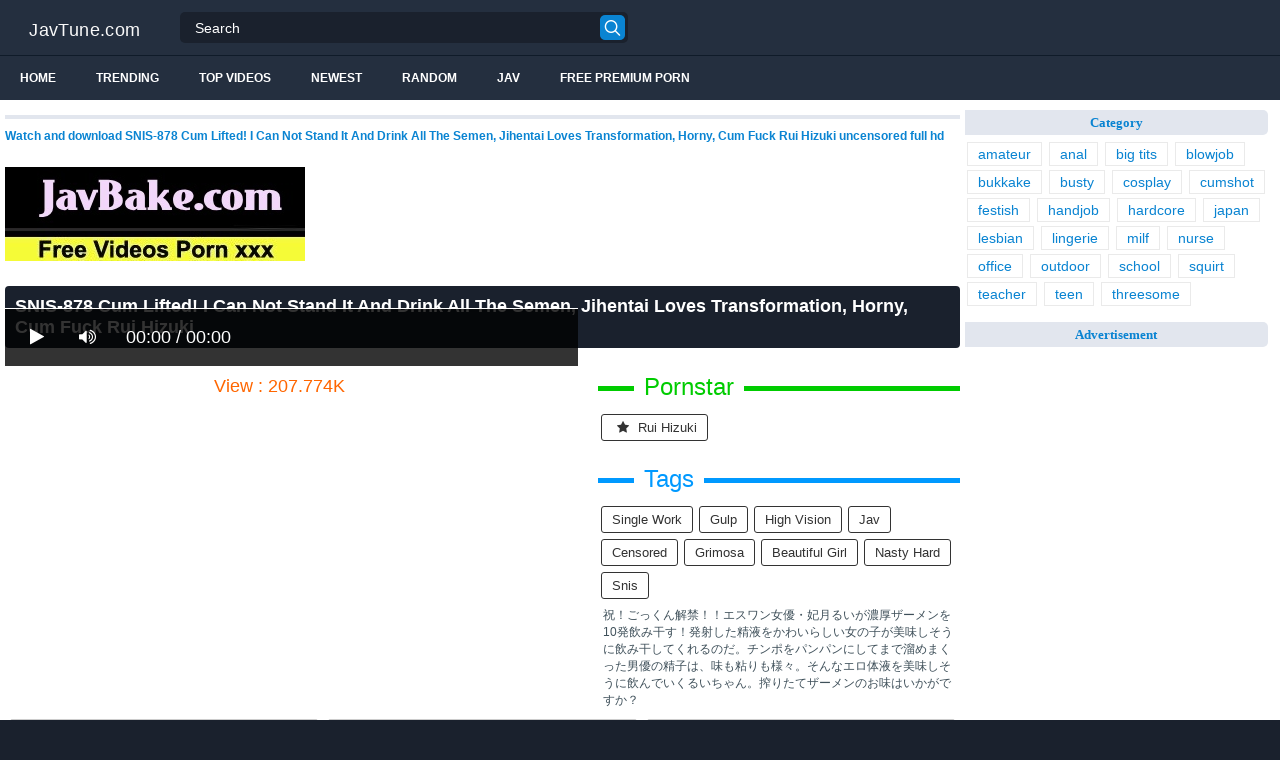

--- FILE ---
content_type: text/html; charset=UTF-8
request_url: https://javtune.com/YykR8/snis-878-cum-lifted-i-can-not-stand-it-and-drink-all-the-semen-jihentai-loves-transformation-horny-cum-fuck-rui-hizuki.html
body_size: 15531
content:
<!DOCTYPE html>
<html lang="en">
<head>
<meta http-equiv="Content-Type" content="text/html; charset=utf-8"/>
<title>SNIS-878 Cum Lifted! I Can Not Stand It And Drink All The Semen, Jihentai Loves Transformation, Horny, Cum Fuck Rui Hizuki</title>
<link rel="stylesheet" href="https://javtune.com/cdn/fluidplayer/fluidplayer.min.css" type="text/css"/>
<script type="text/javascript" src="https://javtune.com/cdn/fluidplayer/fluidplayer.min.js?ver=1.1"></script>
<link rel="shortcut icon" href="/favicon.png">
<link rel="canonical" href="https://javtune.com/YykR8/snis-878-cum-lifted-i-can-not-stand-it-and-drink-all-the-semen-jihentai-loves-transformation-horny-cum-fuck-rui-hizuki.html" />
<meta property="og:type" content="video.movie" />
<meta property="og:video:url" content="http://javtune.com/YykR8/snis-878-cum-lifted-i-can-not-stand-it-and-drink-all-the-semen-jihentai-loves-transformation-horny-cum-fuck-rui-hizuki.html" />
<meta property="og:video:type" content="text/html" /><meta property="video:duration" content="10380" /><meta property="og:locale" content="en_US" />
<meta property="og:title" content="SNIS-878 Cum Lifted! I Can Not Stand It And Drink All The Semen, Jihentai Loves Transformation, Horny, Cum Fuck Rui Hizuki" />
<meta property="og:description" content="Watch and download SNIS-878 Cum Lifted! I Can Not Stand It And Drink All The Semen, Jihentai Loves Transformation, Horny, Cum Fuck Rui Hizuki uncensored full hd" />
<meta name="description" content="Watch and download SNIS-878 Cum Lifted! I Can Not Stand It And Drink All The Semen, Jihentai Loves Transformation, Horny, Cum Fuck Rui Hizuki uncensored full hd" />
<meta name="keywords" content="jav hd 1080p, download jav free, jav online, jav porn, jav stream, jav uncensored, porn jav, sex jav" /><meta property="og:url" content="http://javtune.com/YykR8/snis-878-cum-lifted-i-can-not-stand-it-and-drink-all-the-semen-jihentai-loves-transformation-horny-cum-fuck-rui-hizuki.html" />
<meta property="og:site_name" content="SNIS-878 Cum Lifted! I Can Not Stand It And Drink All The Semen, Jihentai Loves Transformation, Horny, Cum Fuck Rui Hizuki" />
<meta property="og:image" content="" /><meta name="msvalidate.01" content="54B9BB3E3F5E7894B83EAE7688DE4B05" /><meta name="3478f1d0391632470c9d6217f99e36859f7d4971" content="3478f1d0391632470c9d6217f99e36859f7d4971" />
<meta name="referrer" content="no-referrer-when-downgrade" /><meta name="viewport" content="initial-scale=1, maximum-scale=1, user-scalable=no">
<script type="text/javascript" src="https://javtune.com/cdn/jquery-1.10.2.js"></script>
<script type="text/javascript" src="https://javtune.com/cdn/jquery-migrate-1.2.1.min.js"></script>
<script type="text/javascript" src="https://cdnjs.cloudflare.com/ajax/libs/fancybox/3.1.20/jquery.fancybox.js"></script>
<link href="https://cdnjs.cloudflare.com/ajax/libs/fancybox/3.1.20/jquery.fancybox.css" rel="stylesheet" type="text/css" />
<link href="https://cdnjs.cloudflare.com/ajax/libs/font-awesome/4.7.0/css/font-awesome.css" rel="stylesheet" type="text/css" />
<link href="https://javtune.com/temp/5/style.css?ver=1.6" rel="stylesheet" type="text/css" />
<link href="https://javtune.com/temp/5/reset.css?ver=1" rel="stylesheet" type="text/css" />
<script type="text/javascript" src="https://javtune.com/cdn/videojw/jwplayer.js?ver=2.0"></script>
<link href="https://javtune.com/cdn/videojw/fontvideo.css" rel="stylesheet" type="text/css" />
<link href="https://javtune.com/cdn/fontawesome/css/font-awesome.min.css" rel="stylesheet" type="text/css" />
<link href="https://javtune.com/cdn/cssfix.css?ver=1" rel="stylesheet" type="text/css" />
<script>
searchfilter = '';
</script>
</head>
<body >
<header class="bsBox">
<div class="m-fomsearch"><input value="" id="intextmb"  placeholder="Search..." type="text"><button class="mbfind" id="gosearchmb"><i class="fa fa-search" aria-hidden="true"></i></button>
    <div class="closemb" style="display: block;"><i class="fa fa-times" aria-hidden="true"></i></div>
    </div>
<div class="menu-mobi" style="display:  none;">
<div class="closemb" style="display: block; position:fixed; left:70%"><i class="fa fa-times" aria-hidden="true"></i></div>
<li><a style="background:#333" href="https://javtune.com/"><i class="fa fa-home"></i> Home</a></li>
<li><a style="background:#333" href="https://javtune.com/newest"><i class="fa fa-clock-o"></i> Newest</a></li>
<li><a style="background:#333" href="https://javtune.com/random"><i class="fa fa-refresh"></i> Random Videos</a></li>
<li><a style="background:#333" href="https://javtune.com/jav"><i class="fa fa-refresh"></i> Jav</a></li>
<li><a style="background:#333" target="_blank" href="https://pornken.com"><i class="fa fa-refresh"></i> Free Premium Porn</a></li>
			<li><a href="https://javtune.com/tags/amateur/">amateur</a></li>
			<li><a href="https://javtune.com/tags/anal/">anal</a></li>
			<li><a href="https://javtune.com/tags/big-tits/">big tits</a></li>
			<li><a href="https://javtune.com/tags/blowjob/">blowjob</a></li>
			<li><a href="https://javtune.com/tags/bukkake/">bukkake</a></li>
			<li><a href="https://javtune.com/tags/busty/">busty</a></li>
			<li><a href="https://javtune.com/tags/cosplay/">cosplay</a></li>
			<li><a href="https://javtune.com/tags/cumshot/">cumshot</a></li>
			<li><a href="https://javtune.com/tags/festish/">festish</a></li>
			<li><a href="https://javtune.com/tags/handjob/">handjob</a></li>
			<li><a href="https://javtune.com/tags/hardcore/">hardcore</a></li>
			<li><a href="https://javtune.com/tags/japan/">japan</a></li>
			<li><a href="https://javtune.com/tags/lesbian/">lesbian</a></li>
			<li><a href="https://javtune.com/tags/lingerie/">lingerie</a></li>
			<li><a href="https://javtune.com/tags/milf/">milf</a></li>
			<li><a href="https://javtune.com/tags/nurse/">nurse</a></li>
			<li><a href="https://javtune.com/tags/office/">office</a></li>
			<li><a href="https://javtune.com/tags/outdoor/">outdoor</a></li>
			<li><a href="https://javtune.com/tags/school/">school</a></li>
			<li><a href="https://javtune.com/tags/squirt/">squirt</a></li>
			<li><a href="https://javtune.com/tags/teacher/">teacher</a></li>
			<li><a href="https://javtune.com/tags/teen/">teen</a></li>
			<li><a href="https://javtune.com/tags/threesome/">threesome</a></li>
    
</div>
<div class="overlay">
</div>
  <div class="headerTop">
    <a class="logoBlock" href="/">JavTune.com</a>
    <div class="search bsBox">
      <div class="container">
          <input type="text" name="what"  value="" id="intext" class="bsBox" placeholder="Search" autocomplete="off" >
        <button id="gosearch" type="button" class="icon-search"></button>
      </div>
    </div>
  </div>
  
  <div class="headerBot">
  
    <div class="icons aloneHamb">
    
      <ul class="list-inline">
        <li id="opencate"><i style="color:#fff" class="fa fa-bars" aria-hidden="true"></i></li>
      </ul>
    </div>
      
    <ul class="menu list-inline">
      <li>
        <a href="https://javtune.com">Home</a>
      </li>
            <li>
        <a href="https://javtune.com/trending/">Trending</a>
      </li>
      <li>
        <a href="https://javtune.com/top/">Top Videos</a>
      </li>
            <li>
        <a href="https://javtune.com/newest/">Newest</a>
      </li>
      <li>
        <a href="https://javtune.com/random/">Random</a>
      </li>
      <li>
        <a href="https://javtune.com/jav">Jav</a>
      </li>
       <li>
        <a target="_blank" href="https://pornken.com">Free Premium Porn</a>
      </li>
          </ul>  
  	<div class="icons floatRight aloneSearch">
      <ul class="list-inline floatLeft">
        <li><a id="openfind" href="javascript:;" class="icon-search"></a></li>
      </ul>
    </div>
  </div>  
</header>
<section class="container">
  <div class="wrapper clear">   	 
  	  	<div class="ajax_content main" id="ajax_content">
<div>
			<div class="sOut">
				<section class="sOutIn">
					<div class="sectHeader clear">
                    <h2 style="font-size:12px">Watch and download SNIS-878 Cum Lifted! I Can Not Stand It And Drink All The Semen, Jihentai Loves Transformation, Horny, Cum Fuck Rui Hizuki uncensored full hd</h2>
					</div>
                    <div class="widget-ads">                    
                    					<div class="happy-header-mobile"><script>
(function(lhsdx){
var d = document,
    s = d.createElement('script'),
    l = d.scripts[d.scripts.length - 1];
s.settings = lhsdx || {};
s.src = "\/\/dutifulmake.com\/bWX.VgsWdbG_lW0OYSWCcq\/KeBms9\/uOZcUYlEkzP\/TlYB3hMyT\/IV0XNdDccAtBN\/jgc\/xGMfjHQO0\/OxAr";
s.async = true;
s.referrerPolicy = 'no-referrer-when-downgrade';
l.parentNode.insertBefore(s, l);
})({})
</script></div>
                                        
                    </div>

<br /><a href="https://javbake.com"><img src="https://sun9-44.userapi.com/EtLMDGQzAKsXI6acieY_XF6wE5SNQR1li2IvTw/nPhdxJtzLys.jpg" /></a><br /><br /><style>
#updateleech a { font-weight:bold; display:inline-block; padding:5px 10px; background:#0C0; color:#FFF; border-radius:3px; border: solid 1px #090}
</style>
<div class="movie"><div class="centerlist">
<div class="boxtitle"><h1>SNIS-878 Cum Lifted! I Can Not Stand It And Drink All The Semen, Jihentai Loves Transformation, Horny, Cum Fuck Rui Hizuki</h1></div>
<br />
<div class="content_movie">
<div style="position:relative">
<div class="adsvideo"><div style="text-align:center"><div class="popvideo" style="text-align:center"></div></div><div class="fakeplay">&nbsp; &nbsp; <i class="fa fa-play" aria-hidden="true"></i> &nbsp; &nbsp; <i class='fa fa-volume-up'></i>  &nbsp; &nbsp; 00:00 / 00:00  </div><a href="javascript:;" class="skipads1" id="skipad">Skip Ad</a></div>
<div id="loadmovies"></div>
</div>
<div class="hitview_content">View : 207.774K&nbsp; &nbsp; &nbsp;
 <a style="font-size:18px; font-weight:bold; display:none" target="_blank" href="https://media.r18.com/track/MTcyOS4xLjEuMS4wLjAuMC4wLjA/special/hotsales/"><i class="fa fa-cloud-download" aria-hidden="true"></i> Download Video Full HD</a></div>
  <div id="updateleech"></div>
<div class="happy-under-player"><script>
(function(npu){
var d = document,
    s = d.createElement('script'),
    l = d.scripts[d.scripts.length - 1];
s.settings = npu || {};
s.src = "\/\/dutifulmake.com\/buXJVVs.d\/GOl-0IY\/WOcs\/QeSmC9Gu\/ZaUclbk\/PmTAYj3hMcToII0iNVTMEptLN\/jFcxxbMpjcQS1BMvgy";
s.async = true;
s.referrerPolicy = 'no-referrer-when-downgrade';
l.parentNode.insertBefore(s, l);
})({})
</script></div>	

<div class="screenshot">
</div>
</div>
<div class="adsleft">
<div class="infomovie">
<div class="desmemo"></div>
<div id="actorstag">
    <div class="actors">
    <div class="linetag taggreen"><span class="taggreenin">Pornstar</span></div>
    <a class="label" href="https://javtune.com/pornstar/rui-hizuki/"><i class="fa fa-star"></i> rui hizuki</a>     <div class="clearfix"></div>
    </div>
	<br />
        </div>
<div id="tagtags">    
        <div class="tagcate">
    <div class="linetag tagblue"><span class="tagbluein">Tags</span></div>
    <div id="tags">
    <a class="label" href="https://javtune.com/tag/single-work/">single work</a><a class="label" href="https://javtune.com/tag/gulp/">gulp</a><a class="label" href="https://javtune.com/tag/high-vision/">high vision</a><a class="label" href="https://javtune.com/tag/jav/">jav</a><a class="label" href="https://javtune.com/category/censored/">censored</a><a class="label" href="https://javtune.com/tag/grimosa/">grimosa</a><a class="label" href="https://javtune.com/tag/beautiful-girl/">beautiful girl</a><a class="label" href="https://javtune.com/tag/nasty-hard/">nasty hard</a><a class="label" href="https://javtune.com/tag/snis/">snis</a>    </div>
     <div class="clearfix"></div>
    </div>
</div>
<p style="padding:5px">祝！ごっくん解禁！！エスワン女優・妃月るいが濃厚ザーメンを10発飲み干す！発射した精液をかわいらしい女の子が美味しそうに飲み干してくれるのだ。チンポをパンパンにしてまで溜めまくった男優の精子は、味も粘りも様々。そんなエロ体液を美味しそうに飲んでいくるいちゃん。搾りたてザーメンのお味はいかがですか？</p>
</div>
</div>
<div class="clearfix"></div>
</div></div>
<div class="listmovie">
<li>
    	<div class="pad">
        	<div class="box">
            <div class="img">
            <div class="mome"><i class="fa fa-eye" aria-hidden="true"></i>612.544K</div>
                                    <div class="momedura"><i class="fa fa-clock-o" aria-hidden="true"></i>154 min</div>
                        	<img alt="[RBD-893]Slave-Colored Stage 38" class="lazy " data-src="https://pics.dmm.co.jp/digital/video/rbd00893/rbd00893pl.jpg" src="/cdn/load.gif" />
                </div>
                <h3><a title="[RBD-893]Slave-Colored Stage 38" href="https://javtune.com/iA8GG/rbd-893-slave-colored-stage-38.html">[RBD-893]Slave-Colored Stage 38</a></h3>
             </div>
        </div>
</li>
<li>
    	<div class="pad">
        	<div class="box">
            <div class="img">
            <div class="mome"><i class="fa fa-eye" aria-hidden="true"></i>77.958K</div>
                                    <div class="momedura"><i class="fa fa-clock-o" aria-hidden="true"></i>479 min</div>
                        	<img alt="[OFJE-143]They Were Forbidden To Engage In Sex Or Masturbation For A Month And Now Their Pent-Up Horniness Is Ready To Explode In An Adrenaline Rush Of Lust! Hot And Horny S1 Actresses The Newest 9 Titles Fully Complete 8 Hour Greatest Hits Collectio" class="lazy " data-src="https://pics.dmm.co.jp/digital/video/ofje00143/ofje00143pl.jpg" src="/cdn/load.gif" />
                </div>
                <h3><a title="[OFJE-143]They Were Forbidden To Engage In Sex Or Masturbation For A Month And Now Their Pent-Up Horniness Is Ready To Explode In An Adrenaline Rush Of Lust! Hot And Horny S1 Actresses The Newest 9 Titles Fully Complete 8 Hour Greatest Hits Collectio" href="https://javtune.com/czaqY/[base64].html">[OFJE-143]They Were Forbidden To Engage In Sex Or Masturbation For A Month And Now Their Pent-Up Horniness Is Ready To Explode In An Adrenaline Rush Of Lust! Hot And Horny S1 Actresses The Newest 9 Titles Fully Complete 8 Hour Greatest Hits Collectio</a></h3>
             </div>
        </div>
</li>
<li>
    	<div class="pad">
        	<div class="box">
            <div class="img">
            <div class="mome"><i class="fa fa-eye" aria-hidden="true"></i>720.418K</div>
                                    <div class="momedura"><i class="fa fa-clock-o" aria-hidden="true"></i>146 min</div>
                        	<img alt="[JBD-224]Confinement Of Shame Rui Hizuki" class="lazy " data-src="https://pics.dmm.co.jp/digital/video/jbd00224/jbd00224pl.jpg" src="/cdn/load.gif" />
                </div>
                <h3><a title="[JBD-224]Confinement Of Shame Rui Hizuki" href="https://javtune.com/c8jAb/jbd-224-confinement-of-shame-rui-hizuki.html">[JBD-224]Confinement Of Shame Rui Hizuki</a></h3>
             </div>
        </div>
</li>
<li>
    	<div class="pad">
        	<div class="box">
            <div class="img">
            <div class="mome"><i class="fa fa-eye" aria-hidden="true"></i>1.075M</div>
                                    <div class="momedura"><i class="fa fa-clock-o" aria-hidden="true"></i>187 min</div>
                        	<img alt="[SDEN-026]An SOD Fan Thanksgiving Fuck Fest! Give These Amateur Boys Some Cock Nookie, More Nookie, And Even More Nookie, And Win Cash Money Prizes! 31 Cum Shots! Boys And Girls Are Getting Naked In Slick And Slippery Lotion Lathered Sumo Wrestling F" class="lazy " data-src="https://pics.dmm.co.jp/digital/video/1sden00026/1sden00026pl.jpg" src="/cdn/load.gif" />
                </div>
                <h3><a title="[SDEN-026]An SOD Fan Thanksgiving Fuck Fest! Give These Amateur Boys Some Cock Nookie, More Nookie, And Even More Nookie, And Win Cash Money Prizes! 31 Cum Shots! Boys And Girls Are Getting Naked In Slick And Slippery Lotion Lathered Sumo Wrestling F" href="https://javtune.com/9X7zq/[base64].html">[SDEN-026]An SOD Fan Thanksgiving Fuck Fest! Give These Amateur Boys Some Cock Nookie, More Nookie, And Even More Nookie, And Win Cash Money Prizes! 31 Cum Shots! Boys And Girls Are Getting Naked In Slick And Slippery Lotion Lathered Sumo Wrestling F</a></h3>
             </div>
        </div>
</li>
<li>
    	<div class="pad">
        	<div class="box">
            <div class="img">
            <div class="mome"><i class="fa fa-eye" aria-hidden="true"></i>1.344M</div>
                                    <div class="momedura"><i class="fa fa-clock-o" aria-hidden="true"></i>116 min</div>
                        	<img alt="[WANZ-753]Black English Teacher Cuckold Rui Hizuki" class="lazy " data-src="https://pics.dmm.co.jp/digital/video/wanz00753/wanz00753pl.jpg" src="/cdn/load.gif" />
                </div>
                <h3><a title="[WANZ-753]Black English Teacher Cuckold Rui Hizuki" href="https://javtune.com/58ydY/wanz-753-black-english-teacher-cuckold-rui-hizuki.html">[WANZ-753]Black English Teacher Cuckold Rui Hizuki</a></h3>
             </div>
        </div>
</li>
<li>
    	<div class="pad">
        	<div class="box">
            <div class="img">
            <div class="mome"><i class="fa fa-eye" aria-hidden="true"></i>763.972K</div>
                                    <div class="momedura"><i class="fa fa-clock-o" aria-hidden="true"></i>121 min</div>
                        	<img alt="[RCTD-100]Switching Dicks For Tits At Work! The Company Where Changing Work Means Changing Bodies" class="lazy " data-src="https://pics.dmm.co.jp/digital/video/1rctd00100/1rctd00100pl.jpg" src="/cdn/load.gif" />
                </div>
                <h3><a title="[RCTD-100]Switching Dicks For Tits At Work! The Company Where Changing Work Means Changing Bodies" href="https://javtune.com/58yRx/rctd-100-switching-dicks-for-tits-at-work-the-company-where-changing-work-means-changing-bodies.html">[RCTD-100]Switching Dicks For Tits At Work! The Company Where Changing Work Means Changing Bodies</a></h3>
             </div>
        </div>
</li>
<li>
    	<div class="pad">
        	<div class="box">
            <div class="img">
            <div class="mome"><i class="fa fa-eye" aria-hidden="true"></i>696.758K</div>
                                    <div class="momedura"><i class="fa fa-clock-o" aria-hidden="true"></i>107 min</div>
                        	<img alt="[ADN-164]Fucked In Front Of Her Husband A New Life Rui Hizuki" class="lazy " data-src="https://pics.dmm.co.jp/digital/video/adn00164/adn00164pl.jpg" src="/cdn/load.gif" />
                </div>
                <h3><a title="[ADN-164]Fucked In Front Of Her Husband A New Life Rui Hizuki" href="https://javtune.com/zLe5n/adn-164-fucked-in-front-of-her-husband-a-new-life-rui-hizuki.html">[ADN-164]Fucked In Front Of Her Husband A New Life Rui Hizuki</a></h3>
             </div>
        </div>
</li>
<li>
    	<div class="pad">
        	<div class="box">
            <div class="img">
            <div class="mome"><i class="fa fa-eye" aria-hidden="true"></i>875.902K</div>
                                    <div class="momedura"><i class="fa fa-clock-o" aria-hidden="true"></i>151 min</div>
                        	<img alt="[MDTM-361]Creampie Raw Footage With student - Rui-Chan On A Hot Spring Trip - Rui Hizuki" class="lazy " data-src="https://pics.dmm.co.jp/digital/video/61mdtm00361/61mdtm00361pl.jpg" src="/cdn/load.gif" />
                </div>
                <h3><a title="[MDTM-361]Creampie Raw Footage With student - Rui-Chan On A Hot Spring Trip - Rui Hizuki" href="https://javtune.com/yXX8K/mdtm-361-creampie-raw-footage-with-student-rui-chan-on-a-hot-spring-trip-rui-hizuki.html">[MDTM-361]Creampie Raw Footage With student - Rui-Chan On A Hot Spring Trip - Rui Hizuki</a></h3>
             </div>
        </div>
</li>
<li>
    	<div class="pad">
        	<div class="box">
            <div class="img">
            <div class="mome"><i class="fa fa-eye" aria-hidden="true"></i>1.267M</div>
                                    <div class="momedura"><i class="fa fa-clock-o" aria-hidden="true"></i>133 min</div>
                        	<img alt="[APKH-066]A Sleepover Adultery Sex Vacation With A Horny Young Wife Who Will Give Me An Amazing And Sloppy Blowjob Rui Hizuki" class="lazy " data-src="https://pics.dmm.co.jp/digital/video/apkh00066/apkh00066pl.jpg" src="/cdn/load.gif" />
                </div>
                <h3><a title="[APKH-066]A Sleepover Adultery Sex Vacation With A Horny Young Wife Who Will Give Me An Amazing And Sloppy Blowjob Rui Hizuki" href="https://javtune.com/Ejje5/apkh-066-a-sleepover-adultery-sex-vacation-with-a-horny-young-wife-who-will-give-me-an-amazing-and-sloppy-blowjob-rui-hizuki.html">[APKH-066]A Sleepover Adultery Sex Vacation With A Horny Young Wife Who Will Give Me An Amazing And Sloppy Blowjob Rui Hizuki</a></h3>
             </div>
        </div>
</li>
<li>
    	<div class="pad">
        	<div class="box">
            <div class="img">
            <div class="mome"><i class="fa fa-eye" aria-hidden="true"></i>795.417K</div>
                                    <div class="momedura"><i class="fa fa-clock-o" aria-hidden="true"></i>161 min</div>
                        	<img alt="[DOCP-049]This Mind Blown Horny Lady Gets A Thrill From Being Raped And Starts To Piss With Joy As She Gets Her Pussy Pumped And Pounded" class="lazy " data-src="https://pics.dmm.co.jp/digital/video/118docp00049/118docp00049pl.jpg" src="/cdn/load.gif" />
                </div>
                <h3><a title="[DOCP-049]This Mind Blown Horny Lady Gets A Thrill From Being Raped And Starts To Piss With Joy As She Gets Her Pussy Pumped And Pounded" href="https://javtune.com/xLL4A/docp-049-this-mind-blown-horny-lady-gets-a-thrill-from-being-raped-and-starts-to-piss-with-joy-as-she-gets-her-pussy-pumped-and-pounded.html">[DOCP-049]This Mind Blown Horny Lady Gets A Thrill From Being Raped And Starts To Piss With Joy As She Gets Her Pussy Pumped And Pounded</a></h3>
             </div>
        </div>
</li>
<li>
    	<div class="pad">
        	<div class="box">
            <div class="img">
            <div class="mome"><i class="fa fa-eye" aria-hidden="true"></i>1.693M</div>
                                    <div class="momedura"><i class="fa fa-clock-o" aria-hidden="true"></i>242 min</div>
                        	<img alt="[SVDVD-662]Humiliation: Male And Female Students Alike Get Naked At This Nursing College To Learn Practical Skills 2018" class="lazy " data-src="https://pics.dmm.co.jp/digital/video/1svdvd00662/1svdvd00662pl.jpg" src="/cdn/load.gif" />
                </div>
                <h3><a title="[SVDVD-662]Humiliation: Male And Female Students Alike Get Naked At This Nursing College To Learn Practical Skills 2018" href="https://javtune.com/g55G5/svdvd-662-humiliation-male-and-female-students-alike-get-naked-at-this-nursing-college-to-learn-practical-skills-2018.html">[SVDVD-662]Humiliation: Male And Female Students Alike Get Naked At This Nursing College To Learn Practical Skills 2018</a></h3>
             </div>
        </div>
</li>
<li>
    	<div class="pad">
        	<div class="box">
            <div class="img">
            <div class="mome"><i class="fa fa-eye" aria-hidden="true"></i>337.716K</div>
                                    <div class="momedura"><i class="fa fa-clock-o" aria-hidden="true"></i>190 min</div>
                        	<img alt="[SVDVD-667]Night Ward Rape 3 A Rookie Nurse Makes The Rounds Late At Night By Herself, And Now She&#039s Getting Fucked Out Of Her Mind In A Creampie Rape Assault!!" class="lazy " data-src="https://pics.dmm.co.jp/digital/video/1svdvd00667/1svdvd00667pl.jpg" src="/cdn/load.gif" />
                </div>
                <h3><a title="[SVDVD-667]Night Ward Rape 3 A Rookie Nurse Makes The Rounds Late At Night By Herself, And Now She&#039s Getting Fucked Out Of Her Mind In A Creampie Rape Assault!!" href="https://javtune.com/AaA4n/svdvd-667-night-ward-rape-3-a-rookie-nurse-makes-the-rounds-late-at-night-by-herself-and-now-she-039s-getting-fucked-out-of-her-mind-in-a-creampie-rape-assault.html">[SVDVD-667]Night Ward Rape 3 A Rookie Nurse Makes The Rounds Late At Night By Herself, And Now She&#039s Getting Fucked Out Of Her Mind In A Creampie Rape Assault!!</a></h3>
             </div>
        </div>
</li>
<li>
    	<div class="pad">
        	<div class="box">
            <div class="img">
            <div class="mome"><i class="fa fa-eye" aria-hidden="true"></i>1.328M</div>
                                    <div class="momedura"><i class="fa fa-clock-o" aria-hidden="true"></i>112 min</div>
                        	<img alt="[APNS-062]Your Gaze Is Making My Pussy Throb... This Young Wife Throbs With Pleasure While Enduring Torture &amp Rape As Her Husband Watches Rui Hizuki" class="lazy " data-src="https://pics.dmm.co.jp/digital/video/apns00062/apns00062pl.jpg" src="/cdn/load.gif" />
                </div>
                <h3><a title="[APNS-062]Your Gaze Is Making My Pussy Throb... This Young Wife Throbs With Pleasure While Enduring Torture &amp Rape As Her Husband Watches Rui Hizuki" href="https://javtune.com/XY6bb/apns-062-your-gaze-is-making-my-pussy-throb-this-young-wife-throbs-with-pleasure-while-enduring-torture-amp-rape-as-her-husband-watches-rui-hizuki.html">[APNS-062]Your Gaze Is Making My Pussy Throb... This Young Wife Throbs With Pleasure While Enduring Torture &amp Rape As Her Husband Watches Rui Hizuki</a></h3>
             </div>
        </div>
</li>
<li>
    	<div class="pad">
        	<div class="box">
            <div class="img">
            <div class="mome"><i class="fa fa-eye" aria-hidden="true"></i>217.353K</div>
                                    <div class="momedura"><i class="fa fa-clock-o" aria-hidden="true"></i>157 min</div>
                        	<img alt="[BBAN-186]A Lesbian Series Undercover Investigation - Lesbian Series A Hacking Incident Over Complicated Information -" class="lazy " data-src="https://pics.dmm.co.jp/digital/video/bban00186/bban00186pl.jpg" src="/cdn/load.gif" />
                </div>
                <h3><a title="[BBAN-186]A Lesbian Series Undercover Investigation - Lesbian Series A Hacking Incident Over Complicated Information -" href="https://javtune.com/EjLxd/bban-186-a-lesbian-series-undercover-investigation-lesbian-series-a-hacking-incident-over-complicated-information.html">[BBAN-186]A Lesbian Series Undercover Investigation - Lesbian Series A Hacking Incident Over Complicated Information -</a></h3>
             </div>
        </div>
</li>
<li>
    	<div class="pad">
        	<div class="box">
            <div class="img">
            <div class="mome"><i class="fa fa-eye" aria-hidden="true"></i>1.015M</div>
                                    <div class="momedura"><i class="fa fa-clock-o" aria-hidden="true"></i>175 min</div>
                        	<img alt="[SVDVD-670]The New Female Teacher: Rui Hizuki &amp Mitsuha Kikukawa Machine Vibrator Breaking In + Aphrodisiac Wooden Horse + 30 Baby-making Creampies = Squirting, Squirting, &amp More Squirting! 30" class="lazy " data-src="https://pics.dmm.co.jp/digital/video/1svdvd00670/1svdvd00670pl.jpg" src="/cdn/load.gif" />
                </div>
                <h3><a title="[SVDVD-670]The New Female Teacher: Rui Hizuki &amp Mitsuha Kikukawa Machine Vibrator Breaking In + Aphrodisiac Wooden Horse + 30 Baby-making Creampies = Squirting, Squirting, &amp More Squirting! 30" href="https://javtune.com/YMb64/svdvd-670-the-new-female-teacher-rui-hizuki-amp-mitsuha-kikukawa-machine-vibrator-breaking-in-aphrodisiac-wooden-horse-30-baby-making-creampies-squirting-squirting-amp-more-squirting-30.html">[SVDVD-670]The New Female Teacher: Rui Hizuki &amp Mitsuha Kikukawa Machine Vibrator Breaking In + Aphrodisiac Wooden Horse + 30 Baby-making Creampies = Squirting, Squirting, &amp More Squirting! 30</a></h3>
             </div>
        </div>
</li>
<li>
    	<div class="pad">
        	<div class="box">
            <div class="img">
            <div class="mome"><i class="fa fa-eye" aria-hidden="true"></i>1.009M</div>
                                    <div class="momedura"><i class="fa fa-clock-o" aria-hidden="true"></i>119 min</div>
                        	<img alt="[MIAE-279]Extreme Anal Gaping 2 Rui Hizuki" class="lazy " data-src="https://pics.dmm.co.jp/digital/video/miae00279/miae00279pl.jpg" src="/cdn/load.gif" />
                </div>
                <h3><a title="[MIAE-279]Extreme Anal Gaping 2 Rui Hizuki" href="https://javtune.com/q8n7X/miae-279-extreme-anal-gaping-2-rui-hizuki.html">[MIAE-279]Extreme Anal Gaping 2 Rui Hizuki</a></h3>
             </div>
        </div>
</li>
<li>
    	<div class="pad">
        	<div class="box">
            <div class="img">
            <div class="mome"><i class="fa fa-eye" aria-hidden="true"></i>35.112K</div>
                                    <div class="momedura"><i class="fa fa-clock-o" aria-hidden="true"></i>201 min</div>
                        	<img alt="[FCH-016](Only For ) Complete POV Beautiful Girl Humps Your Cock And Milks Your Cum Dry Twice!" class="lazy " data-src="https://pics.dmm.co.jp/digital/video/118fch00016/118fch00016pl.jpg" src="/cdn/load.gif" />
                </div>
                <h3><a title="[FCH-016](Only For ) Complete POV Beautiful Girl Humps Your Cock And Milks Your Cum Dry Twice!" href="https://javtune.com/Rg8q5/fch-016-only-for-complete-pov-beautiful-girl-humps-your-cock-and-milks-your-cum-dry-twice.html">[FCH-016](Only For ) Complete POV Beautiful Girl Humps Your Cock And Milks Your Cum Dry Twice!</a></h3>
             </div>
        </div>
</li>
<li>
    	<div class="pad">
        	<div class="box">
            <div class="img">
            <div class="mome"><i class="fa fa-eye" aria-hidden="true"></i>66.827K</div>
                                    <div class="momedura"><i class="fa fa-clock-o" aria-hidden="true"></i>149 min</div>
                        	<img alt="[IENE-915]Rui Hizuki Spending 3 Days Together At Top Class Beautiful Woman Soapland" class="lazy " data-src="https://pics.dmm.co.jp/digital/video/1iene00915/1iene00915pl.jpg" src="/cdn/load.gif" />
                </div>
                <h3><a title="[IENE-915]Rui Hizuki Spending 3 Days Together At Top Class Beautiful Woman Soapland" href="https://javtune.com/zL86E/iene-915-rui-hizuki-spending-3-days-together-at-top-class-beautiful-woman-soapland.html">[IENE-915]Rui Hizuki Spending 3 Days Together At Top Class Beautiful Woman Soapland</a></h3>
             </div>
        </div>
</li>
<li>
    	<div class="pad">
        	<div class="box">
            <div class="img">
            <div class="mome"><i class="fa fa-eye" aria-hidden="true"></i>339.842K</div>
                                    <div class="momedura"><i class="fa fa-clock-o" aria-hidden="true"></i>159 min</div>
                        	<img alt="[RCTD-134]Gender Swap Job Change DE Dream Job？ I&#039m Your New Call Girl" class="lazy " data-src="https://pics.dmm.co.jp/digital/video/1rctd00134/1rctd00134pl.jpg" src="/cdn/load.gif" />
                </div>
                <h3><a title="[RCTD-134]Gender Swap Job Change DE Dream Job？ I&#039m Your New Call Girl" href="https://javtune.com/bKkx7/rctd-134-gender-swap-job-change-de-dream-job-i-039m-your-new-call-girl.html">[RCTD-134]Gender Swap Job Change DE Dream Job？ I&#039m Your New Call Girl</a></h3>
             </div>
        </div>
</li>
<li>
    	<div class="pad">
        	<div class="box">
            <div class="img">
            <div class="mome"><i class="fa fa-eye" aria-hidden="true"></i>640.209K</div>
                                    <div class="momedura"><i class="fa fa-clock-o" aria-hidden="true"></i>145 min</div>
                        	<img alt="[JUY-611]Married Woman Anal Slave Council Rui Hizuki" class="lazy " data-src="https://pics.dmm.co.jp/digital/video/juy00611/juy00611pl.jpg" src="/cdn/load.gif" />
                </div>
                <h3><a title="[JUY-611]Married Woman Anal Slave Council Rui Hizuki" href="https://javtune.com/9XMk8/juy-611-married-woman-anal-slave-council-rui-hizuki.html">[JUY-611]Married Woman Anal Slave Council Rui Hizuki</a></h3>
             </div>
        </div>
</li>
<li>
    	<div class="pad">
        	<div class="box">
            <div class="img">
            <div class="mome"><i class="fa fa-eye" aria-hidden="true"></i>1.292M</div>
                                    <div class="momedura"><i class="fa fa-clock-o" aria-hidden="true"></i>146 min</div>
                        	<img alt="[SVDVD-682]The Real Pro Lesbians 9. The Lesbian Battle That Created A Stir In The Lesbian Soapland Genre! Orgasm Hell Caused By Their Relentless Pro Wrestling Moves! Squirt! Squirt! Squirt!" class="lazy " data-src="https://pics.dmm.co.jp/digital/video/1svdvd00682/1svdvd00682pl.jpg" src="/cdn/load.gif" />
                </div>
                <h3><a title="[SVDVD-682]The Real Pro Lesbians 9. The Lesbian Battle That Created A Stir In The Lesbian Soapland Genre! Orgasm Hell Caused By Their Relentless Pro Wrestling Moves! Squirt! Squirt! Squirt!" href="https://javtune.com/Aa7de/svdvd-682-the-real-pro-lesbians-9-the-lesbian-battle-that-created-a-stir-in-the-lesbian-soapland-genre-orgasm-hell-caused-by-their-relentless-pro-wrestling-moves-squirt-squirt-squirt.html">[SVDVD-682]The Real Pro Lesbians 9. The Lesbian Battle That Created A Stir In The Lesbian Soapland Genre! Orgasm Hell Caused By Their Relentless Pro Wrestling Moves! Squirt! Squirt! Squirt!</a></h3>
             </div>
        </div>
</li>
<li>
    	<div class="pad">
        	<div class="box">
            <div class="img">
            <div class="mome"><i class="fa fa-eye" aria-hidden="true"></i>1.337M</div>
                                    <div class="momedura"><i class="fa fa-clock-o" aria-hidden="true"></i>139 min</div>
                        	<img alt="[IESP-643]Rui Hizuki Female Teacher 20 Loads In A Row Creampie" class="lazy " data-src="https://pics.dmm.co.jp/digital/video/1iesp00643/1iesp00643pl.jpg" src="/cdn/load.gif" />
                </div>
                <h3><a title="[IESP-643]Rui Hizuki Female Teacher 20 Loads In A Row Creampie" href="https://javtune.com/dbGkq/iesp-643-rui-hizuki-female-teacher-20-loads-in-a-row-creampie.html">[IESP-643]Rui Hizuki Female Teacher 20 Loads In A Row Creampie</a></h3>
             </div>
        </div>
</li>
<li>
    	<div class="pad">
        	<div class="box">
            <div class="img">
            <div class="mome"><i class="fa fa-eye" aria-hidden="true"></i>1.175M</div>
                                    <div class="momedura"><i class="fa fa-clock-o" aria-hidden="true"></i>135 min</div>
                        	<img alt="[GVG-746]A Perverted Anal Pet Who Loves Being Dominated. Rui Hizuki" class="lazy " data-src="https://pics.dmm.co.jp/digital/video/13gvg00746/13gvg00746pl.jpg" src="/cdn/load.gif" />
                </div>
                <h3><a title="[GVG-746]A Perverted Anal Pet Who Loves Being Dominated. Rui Hizuki" href="https://javtune.com/nRGj7/gvg-746-a-perverted-anal-pet-who-loves-being-dominated-rui-hizuki.html">[GVG-746]A Perverted Anal Pet Who Loves Being Dominated. Rui Hizuki</a></h3>
             </div>
        </div>
</li>
<li>
    	<div class="pad">
        	<div class="box">
            <div class="img">
            <div class="mome"><i class="fa fa-eye" aria-hidden="true"></i>1.417M</div>
                                    <div class="momedura"><i class="fa fa-clock-o" aria-hidden="true"></i>146 min</div>
                        	<img alt="[CJOD-159]Creampie In Her Ass And Pussy Lusty Slutty Maid Rui Hizuki" class="lazy " data-src="https://pics.dmm.co.jp/digital/video/cjod00159/cjod00159pl.jpg" src="/cdn/load.gif" />
                </div>
                <h3><a title="[CJOD-159]Creampie In Her Ass And Pussy Lusty Slutty Maid Rui Hizuki" href="https://javtune.com/4r5KM/cjod-159-creampie-in-her-ass-and-pussy-lusty-slutty-maid-rui-hizuki.html">[CJOD-159]Creampie In Her Ass And Pussy Lusty Slutty Maid Rui Hizuki</a></h3>
             </div>
        </div>
</li>


<div id="loadrelated"></div>
<div class="clearfix"></div>
<div style="text-align:center; margin:20px"><span style="border: solid 1px #CCC;border-radius: 4px;  padding: 8px 15px;    font-size: 18px; cursor: pointer;" data="12" id="showmorevideo" class="buttonbig">Show more related videos ... <i class="fa fa-refresh"></i></span></div>
<div class="clearfix"></div>
</div>

				</section>
			</div>
</div>
    </div>
    	<aside class="sb">
 	  		 	  		  <nav class="sbIn">	
                          					<div class="header100"><script>
(function(cluz){
var d = document,
    s = d.createElement('script'),
    l = d.scripts[d.scripts.length - 1];
s.settings = cluz || {};
s.src = "\/\/dutifulmake.com\/b.XKVHstdeG\/lO0\/YWWdct\/qe_m\/9EuXZ\/UDlFkTPwT\/YL3IMRTCIh0TNPDVQZtYNljkcmx\/MdjZQw0FN\/QE";
s.async = true;
s.referrerPolicy = 'no-referrer-when-downgrade';
l.parentNode.insertBefore(s, l);
})({})
</script></div>
			
<ul class="sbMenu ordered-facets">
      <li class="letterLi" data-letter="a"><b class="mLetter">Category</b></li>
      <ul class="linkcate">
          <a href="https://javtune.com/tags/amateur">amateur</a>
          <a href="https://javtune.com/tags/anal">anal</a>
          <a href="https://javtune.com/tags/big-tits">big tits</a>
          <a href="https://javtune.com/tags/blowjob">blowjob</a>
          <a href="https://javtune.com/tags/bukkake">bukkake</a>
          <a href="https://javtune.com/tags/busty">busty</a>
          <a href="https://javtune.com/tags/cosplay">cosplay</a>
          <a href="https://javtune.com/tags/cumshot">cumshot</a>
          <a href="https://javtune.com/tags/festish">festish</a>
          <a href="https://javtune.com/tags/handjob">handjob</a>
          <a href="https://javtune.com/tags/hardcore">hardcore</a>
          <a href="https://javtune.com/tags/japan">japan</a>
          <a href="https://javtune.com/tags/lesbian">lesbian</a>
          <a href="https://javtune.com/tags/lingerie">lingerie</a>
          <a href="https://javtune.com/tags/milf">milf</a>
          <a href="https://javtune.com/tags/nurse">nurse</a>
          <a href="https://javtune.com/tags/office">office</a>
          <a href="https://javtune.com/tags/outdoor">outdoor</a>
          <a href="https://javtune.com/tags/school">school</a>
          <a href="https://javtune.com/tags/squirt">squirt</a>
          <a href="https://javtune.com/tags/teacher">teacher</a>
          <a href="https://javtune.com/tags/teen">teen</a>
          <a href="https://javtune.com/tags/threesome">threesome</a>
            </ul>
<br />
    <li class="letterLi" data-letter="a"><b class="mLetter">Advertisement</b></li>
    <div class="adsside">
	<div class="happy-sidebar"><script>
(function(hlf){
var d = document,
    s = d.createElement('script'),
    l = d.scripts[d.scripts.length - 1];
s.settings = hlf || {};
s.src = "\/\/dutifulmake.com\/bTXpVGs.dYG\/lU0lYFWHcV\/UeHmK9\/uqZ\/Urlik\/P-TNY\/3kMST\/Ip0\/NQDIAvtFNNjlcsxoMEjlQo0\/MAQN";
s.async = true;
s.referrerPolicy = 'no-referrer-when-downgrade';
l.parentNode.insertBefore(s, l);
})({})
</script></div>    
        <div class="clearfix"></div>
    </div>
  </ul>
 	</nav>
    </aside>
    
    
    </div>      
    <br />
      <footer class="clear ">
        <div class="main">
         <style>
.textlink-content { padding-top:20px; padding-bottom:20px}
.textlink-content * { list-style:none }
.textlink-content  .textlink-list {padding-left:10px; border-left:none}
.textlink-content  .textlink-list .textlink-item { width:20%; float:left; padding-bottom:5px}

@media only screen and (min-width : 100px) and (max-width : 1000px) {
.textlink-content  .textlink-list .textlink-item { width:25%;}
}

@media only screen and (min-width : 100px) and (max-width : 700px) {
.textlink-content  .textlink-list .textlink-item { width:30%;}
}

@media only screen and (min-width : 100px) and (max-width : 400px) {
.textlink-content  .textlink-list .textlink-item { width:50%;}
}

@media only screen and (min-width : 100px) and (max-width : 330px) {
.textlink-content  .textlink-list .textlink-item { width:100%;}
}
</style>
<div style="clear:both"></div>
<div class="textlink-content">
		<ul class="textlink-list">
        			<li class="textlink-item"><a href="https://javkun.com">Jav Full HD</a></li>
        			<li class="textlink-item"><a href="https://javfree.watch">JavFree</a></li>
        			<li class="textlink-item"><a href="https://javjun.com">JavJunkies</a></li>
        			<li class="textlink-item"><a href="https://javhdhd.com">JavHdHd</a></li>
        			<li class="textlink-item"><a href="https://javtubefree.com">JavTube</a></li>
        			<li class="textlink-item"><a href="https://popjav.info">POPJAV</a></li>
        			<li class="textlink-item"><a href="https://javmilfporn.com">Jav MILF Porn</a></li>
        			<li class="textlink-item"><a href="https://javhd.watch">JavHD</a></li>
        			<li class="textlink-item"><a href="https://javonlinesex.com">Jav Online</a></li>
        			<li class="textlink-item"><a href="https://javfullonline.com">Jav Full Online</a></li>
        			<li class="textlink-item"><a href="https://javmomsex.com">JavMom</a></li>
        			<li class="textlink-item"><a href="https://gfycat.net">GfyCat</a></li>
        			<li class="textlink-item"><a href="https://pornfuzzy.com">PornFuzzy</a></li>
        			<li class="textlink-item"><a href="https://japancreampie.com">Japan creampie</a></li>
        			<li class="textlink-item"><a href="https://javsexfree.com">Jav Free</a></li>
        			<li class="textlink-item"><a href="https://javxxxjapan.net">Jav XXX Japan</a></li>
        			<li class="textlink-item"><a href="https://javmomporn.com">Jav Mom</a></li>
        			<li class="textlink-item"><a href="https://javmoviesex.com">Jav Movie</a></li>
        			<li class="textlink-item"><a href="https://javmoviesex.com">Jav Movie</a></li>
        			<li class="textlink-item"><a href="https://javmother.com">Jav Mother</a></li>
        			<li class="textlink-item"><a href="https://javplum.com">JavPlum</a></li>
        			<li class="textlink-item"><a href="https://sexpoz.com">SexPoz</a></li>
        			<li class="textlink-item"><a href="https://javfather.com">Jav Father</a></li>
        			<li class="textlink-item"><a href="https://thebestjav.com">BestJAV</a></li>
        			<li class="textlink-item"><a href="https://javmodel.xyz">Jav Model</a></li>
        			<li class="textlink-item"><a href="https://japaneseteen.xyz">Japanese teen</a></li>
        			<li class="textlink-item"><a href="https://javshiba.com">JavShiba</a></li>
        			<li class="textlink-item"><a href="https://javbanana.com">JavBanana</a></li>
        			<li class="textlink-item"><a href="https://javfullxxx.com">Jav Full xxx</a></li>
        			<li class="textlink-item"><a href="https://javxxxmovie.com">Jav Xxx Movie</a></li>
        			<li class="textlink-item"><a href="https://javmovieporn.com">Jav Movie Porn</a></li>
        			<li class="textlink-item"><a href="https://javbrother.com">JavBrother</a></li>
        			<li class="textlink-item"><a href="https://pornken.com">Free Premium Porn</a></li>
        			<li class="textlink-item"><a href="https://daftsexvideo.com">Daftsex</a></li>
        			<li class="textlink-item"><a href="https://pornlax.com">PornLax</a></li>
        			<li class="textlink-item"><a href="https://javmovieonline.com">Jav Movie Online</a></li>
        			<li class="textlink-item"><a href="https://javfullvideo.com">Jav Full Video</a></li>
        			<li class="textlink-item"><a href="https://javvideo.xyz">Jav Video</a></li>
        			<li class="textlink-item"><a href="https://javchicken.com">Jav Chicken</a></li>
        			<li class="textlink-item"><a href="https://clipbb.com">ClipBB</a></li>
        			<li class="textlink-item"><a href="https://japansexfull.com">Japan sex full</a></li>
        			<li class="textlink-item"><a href="https://javfullhd.xyz">Jav FUllHD</a></li>
        			<li class="textlink-item"><a href="https://javsexjapan.com">Jav sex Japan</a></li>
        			<li class="textlink-item"><a href="https://dramajav.com">Drama JAV</a></li>
        			<li class="textlink-item"><a href="https://javpirate.com">Jav Pirate</a></li>
        			<li class="textlink-item"><a href="https://javfunny.com">Jav Fun</a></li>
        			<li class="textlink-item"><a href="https://javjavhd.com">Jav JavHD</a></li>
        			<li class="textlink-item"><a href="https://javteen.xyz">Jav Teen</a></li>
        			<li class="textlink-item"><a href="https://javpan.net">Javpan</a></li>
        			<li class="textlink-item"><a href="https://javtube.watch">Jav Tube</a></li>
        			<li class="textlink-item"><a href="https://javmilf.xyz">Jav MILF</a></li>
        			<li class="textlink-item"><a href="https://javmoviefree.com">Jav Movie Free</a></li>
        			<li class="textlink-item"><a href="https://gfycat.net">Gfycat</a></li>
        			<li class="textlink-item"><a href="https://javuncensored.watch">Jav Uncensored</a></li>
        			<li class="textlink-item"><a href="https://javmovie.xyz">JavMovie</a></li>
        		</ul>
</div>
<div style="clear:both"></div>
                  <p></p>
          <p><center>Copyright © JavTune.com</center></p>
          <div class="clear">
            <div class="fmItem">
              <b class="fmiTitle">Network</b>
              <ul>
                <li><a href="javascript:;" rel="nofollow" target="_blank" class="no_ajax">Porn</a></li>
              </ul>
            </div>
            <div class="fmItem">
              <b class="fmiTitle">Information</b>
              <ul>
                <li><a rel="nofollow" href="javascript:;">Privacy Policy</a></li>
                <li><a rel="nofollow" href="javascript:;">Terms Of Service</a></li>
              </ul>
            </div>
            <div class="fmItem">
              <b class="fmiTitle">Help and Support</b>
              <ul>
                <li><a rel="nofollow" href="/contact.us">Report Abuse</a></li>
                <li><a rel="nofollow" href="/contact.us">Contact Us</a></li>
  
              </ul>
            </div>
            <div class="fmItem">
              <b class="fmiTitle">More</b>
              <ul>
                                <li><a href="javascript:;" class="no_ajax">Mobile Version</a></li>
              </ul>
            </div>
          </div>
        </div>
      </footer>
        </div>
  </section>
<script type="text/javascript" src="https://javtune.com/cdn/main2.js?ver=5"></script>
<script async src="https://www.googletagmanager.com/gtag/js?id=UA-109226040-23"></script>
<script>
  window.dataLayer = window.dataLayer || [];
  function gtag(){dataLayer.push(arguments);}
  gtag('js', new Date());
  gtag('config', 'UA-109226040-23');
</script>
<script data-cfasync="false">!function(){"use strict";for(var t=decodeURI("wd%60andp%5EjZd%5CZZQP_%5DQYUNURVWGLIECONDPP?MCIL:BI;%3C65?%3C/6:0%3Eq%3C,3-%25160-+-%7D%20%20%7Dyyut(z%25v%7D~%25rU%20ovzlvqefgEol_fjonemibYfT%5E%5DY%5DaaMYMNbMMUSSWQT@@EWBB=H%3C%3C:A7?A49319.,3-+3/5-'!$,%7D~~z~~z-%7Dt)%7C%20von!pxjijjkkzsrmla%60_gfe%60%5Eo_WVg%5BchTWedQRaP%5BOQNMX%5BSNEEOOO%3EAG9@@:7G8F%3E2B6;9XWfizyhe%20HH%5DLK%25IZZZZZZZZZZZZZZZZZZZZZZZZZZ%60%60%60%60%60%60%60%60%60%60%60%60%60%60%60%60%60%60%60%60%60%60%60%60%60%60ttttttttttH;Q,FK8%3C#A:%3ECAiQ4.edN%22)NKI3H%5DZDv%7BF3GCNB@@o%3C95Mi:3mxu$os-_1.Tns%60d@@p%5EfkechbgTXbbN%5E_IYKHRQ4BAQAR%20RBA?K=D?IGC3H%3E.!28082=4%25mgg!r%25%22-/%20%20,wv%7C$(v%25vu%7D~ym%20pxzt%7Cjrgqscnjln?_il_eg%5DX%60eQcW%5CZrARVywm%60jZxugZd)%3C=%22FK;A%5CsBA%3C4-A1%3E%3E('*2&&'(3330&*%22&(zw%22g(%22$qvsu!%20z%7CB65hjduznbebpOcf%5DqecYBXWcTbQM_KuCD'&26(%60kTRChr@@:DJ;").replace(/((\x40){2})/g,"$2").split("").map(((t,n)=>{const r=t.charCodeAt(0)-32;return r>=0&&r<95?String.fromCharCode(32+(r+n)%95):t})).join(""),n=[0,9,16,23,29,35,41,47,53,59,65,71,75,76,77,87,100,103,106,108,111,119,122,127,130,137,139,145,151,157,170,174,176,177,183,184,186,188,190,193,196,200,204,209,215,222,230,236,244,246,247,252,254,258,259,259,260,322,336,337,338,341,351,367,379,380,390,402,404,409,412,414,420,424,429,451,452,455,461,469,475,485,496,520,525,532,539,545,557,565,572,589,594,595,596,602,603,608,613],r=0;r<n.length-1;r++)n[r]=t.substring(n[r],n[r+1]);var e=[n[0],n[1],n[2],n[3],n[4],n[5],n[6],n[7],n[8],n[9],n[10]];e.push(e[1]+n[11]);var o=window,s=o.Math,i=o.Error,c=o.RegExp,u=o.document,l=o.navigator,h=o.Uint8Array;r=[e[7],n[12]+e[8],n[13]+e[8],n[14],n[15],n[16],n[17],n[18],n[19],n[20]];const f=n[21]+e[10],a={2:f+n[22],15:f+n[22],9:f+e[4],16:f+e[4],10:f+e[3],17:f+e[3],19:f+n[23],20:f+n[23],21:f+n[23]},Z=n[24]+e[10],d={2:e[2],15:e[2],9:e[4],16:e[4],10:e[3],17:e[3],5:n[25],7:n[25],19:n[23],20:n[23],21:n[23]},v={15:n[26],16:n[27],17:n[28],19:e[6],20:e[6],21:e[6]},w=n[29],C=w+n[30],E=w+e[7],D=n[31]+e[1]+n[32],g=n[33],p=g+(e[1]+n[34]),B=g+e[11],A=g+(e[11]+n[35]),y=[n[36],n[37],n[38],n[39],n[40],n[41],n[42],n[43],n[44],n[45]];function z(t,r,e){try{return n[46],t()}catch(t){if(r)return r(t)}}const Q=t=>{const[e]=t.split(n[48]);let[o,s,u]=((t,n)=>{let[r,e,...o]=t.split(n);return e=[e,...o].join(n),[r,e,!!o.length]})(t,n[49]);u&&z((()=>{throw new i(n[50])}),typeof handleException===n[47]?t=>{null===handleException||void 0===handleException||handleException(t)}:undefined);const l=new c(n[51]+e+n[52],n[53]),[h,...f]=o.replace(l,n[54]).split(n[55]);return{protocol:e,origin:o,[r[0]]:h,path:f.join(n[55]),search:s}},x=36e5,M=n[56],b=[[97,122],[65,90],[48,57]],j=n[57],N=(t,n)=>s.floor(s.random()*(n-t+1))+t;function _(t){let r=n[54];for(let n=0;n<t;n++)r+=M.charAt(s.floor(s.random()*M.length));return r}const m=()=>{const t=y[N(0,y.length-1)],r=N(0,1)?N(1,999999):(t=>{let r=n[54];for(let n=0;n<t;n++)r+=o.String.fromCharCode(N(97,122));return r})(N(2,6));return t+n[58]+r},I=(t,r)=>(null==t?void 0:t.length)?t.split(n[59]).map((t=>{const e=t.indexOf(n[58])+1,o=t.slice(0,e),s=t.slice(e);return o+r(s)})).join(n[59]):n[54],R=(t,r)=>{const{search:e,origin:i}=Q(t),c=e?e.split(n[59]):[],[u,l]=((t,n)=>{const r=[],e=[];return t.forEach((t=>{t.indexOf(n)>-1?e.push(t):r.push(t)})),[r,e]})(c,w);if(!u.length)return t;const h=((t,n)=>{const r=[],e=N(t,n);for(let t=0;t<e;t++)r.push(m());return r})(...c.length>4?[0,2]:[5,9]),f=n[60]+r;u.indexOf(f)<0&&u.push(f);const a=(t=>{const n=[...t];let r=n.length;for(;0!==r;){const t=s.floor(s.random()*r);r--,[n[r],n[t]]=[n[t],n[r]]}return n})([...u,...h]);let Z=((t,r)=>{const e=(t=>{let n=t%71387;return()=>n=(23251*n+12345)%71387})((t=>t.split(n[54]).reduce(((t,n)=>31*t+n.charCodeAt(0)&33554431),19))(t)),s=(i=r,I(i,o.decodeURIComponent)).split(n[54]).map((t=>((t,n)=>{const r=t.charCodeAt(0);for(const t of b){const[e,s]=t;if(r>=e&&r<=s){const t=s-e+1,i=e+(r-e+n())%t;return o.String.fromCharCode(i)}}return t})(t,e))).join(n[54]);var i;return t+n[59]+(t=>I(t,o.encodeURIComponent))(s)})(_(N(2,6))+n[58]+_(N(2,6)),a.join(n[59]));return l.length>0&&(Z+=n[59]+l.join(n[59])),i+n[49]+Z},W=t=>H(t)?N(t-x,t+x):t,H=t=>t<17669664e5||t>=17671392e5,K=t=>{const r=new c(C+n[61]).exec(t.location.href),e=r&&r[1]&&+r[1];return e&&!o.isNaN(e)?r[2]?W(e):e:W(o.Date.now())},P=new c(n[63]);function T(t,r){const e=function(t){const r=new c(E+n[62]).exec(t.location.href);return r&&r[1]?r[1]:null}(t);return e?r.replace(P,n[64]+e+n[55]):r}function O(){if(l){const t=/Mac/.test(l.userAgent)&&l[j]>2,n=/iPhone|iPad|iPod/.test(l.userAgent);return t||n}return!1}function Y(){return l&&/android/i.test(l.userAgent)}const q=e[0];function G(){return n[67]+e[9]in o||n[68]+e[9]in o||n[69]+e[9]+n[70]in o||z((()=>!!(o[q]||l[q]||u.documentElement.getAttribute(q))),(()=>!1))||n[71]in o||n[72]in o||n[73]in o||n[74]in o||n[31]+e[0]+n[75]+e[5]+n[76]in u||(O()||Y())&&l&&/Mobi/i.test(l.userAgent)&&!function(){try{return u.createEvent(n[65]),n[66]in u.documentElement}catch(t){return!1}}()||function(){const t=n[77],r=n[78],e=n[79],s=n[80],i=n[81];let u=!1;var h,f;return l&&o[t]&&(Y()||O())&&(u=l[j]<2&&new c(n[82]).test(l[r]),O()&&(u=u&&(h=l[e],f=n[83],!(h.indexOf(f)>-1))&&o[t][s]<32&&!!o[t][i])),u}()}const U=n[85];function X(){if(((t,e=o)=>{const[s]=((t,e)=>{let o;try{if(o=e[t],!o)return[!1,o];const s=n[31]+t+n[84];return o[r[1]](s,s),o[r[2]](s)!==s?[!1,o]:(o[r[3]](s),[!0])}catch(t){return[!1,o,t]}})(t,e);return s})(n[87]))try{const t=o.localStorage[r[2]](U);return[t?o.JSON.parse(t):null,!1]}catch(t){return[null,!0]}return[null,!0]}function $(t,r,e){let o=(/https?:\/\//.test(t)?n[54]:n[88])+t;return r&&(o+=n[55]+r),e&&(o+=n[49]+e),o}const k=(()=>{var t;const[e,s]=X();if(!s){const s=null!==(t=function(t){if(!t)return null;const r={};return o.Object.keys(t).forEach((e=>{const s=t[e];(function(t){const r=null==t?void 0:t[0],e=null==t?void 0:t[1];return typeof r===n[86]&&o.isFinite(+e)&&e>o.Date.now()})(s)&&(r[e]=s)})),r}(e))&&void 0!==t?t:{};o.localStorage[r[1]](U,o.JSON.stringify(s))}return{get:t=>{const[n]=X();return null==n?void 0:n[t]},set:(t,n,e)=>{const i=[n,o.Date.now()+1e3*e],[c]=X(),u=null!=c?c:{};u[t]=i,s||o.localStorage[r[1]](U,o.JSON.stringify(u))}}})(),F=(S=k,(t,n)=>{const{[r[0]]:e,path:o,search:s}=Q(t),i=S.get(e);if(i)return[$(i[0],o,s),!1];if((null==n?void 0:n[r[4]])&&(null==n?void 0:n[r[5]])){const{[r[0]]:t}=Q(null==n?void 0:n[r[4]]);return t!==e&&S.set(e,n[r[4]],n[r[5]]),[$(n[r[4]],o,s),!0]}return[t,!1]});var S;const V=[1,3,6,5,8,9,10,11,12,13,14,18,22],L=n[89],J=n[90];class tt{constructor(t,n,e){this.t=t,this.o=n,this.i=e,this.u=u.currentScript,this.l=t=>this.h.then((n=>n&&n[r[6]](this.Z(t)))),this.v=t=>h.from(o.atob(t),(t=>t.charCodeAt(0))),this.C=t=>0!=+t,this.h=this.D(),this[r[7]]=this.p(),o[D]=this[r[7]],o[A]=R}in(t){!this.C(t)||o[Z+d[t]]||o[a[t]]||this.B(t)}B(t){this.l(t).then((r=>{o[B+d[t]]=this.o;const s=this.A(),c=v[t],l=F(T(o,r))[0];if(c){const r=n[91]+c,o=u.querySelector(e[5]+n[92]+r+n[93]);if(!o)throw new i(n[94]+t);const l=o.getAttribute(r).trim();o.removeAttribute(r),s.setAttribute(r,l)}s.src=l,u.head.appendChild(s)}))}p(){return o[p]={},o.Promise[r[8]](V.map((t=>this.l(t).then((n=>{o[p][t]=n?T(o,n):void 0}))))).then((()=>!0))}Z(t){const r=l?l.userAgent:n[54],e=o.location.hostname||n[54],s=o.innerHeight,i=o.innerWidth,c=o.sessionStorage?1:0,h=u.cookie?u.cookie.length:0,f=this.M(),a=G()?1:0;return[s,i,c,K(o),0,t,e.slice(0,100),h,f,r.slice(0,15),a].join(n[95])}M(){const t=(new o.Date)[J]();return!t||t>720||t<-720?0:720+t}D(){const t=o.WebAssembly&&o.WebAssembly.instantiate;return t?t(this.v(this.t),{}).then((({[r[9]]:{exports:t}})=>{const e=t.memory,s=t[r[6]],i=new o.TextEncoder,c=new o.TextDecoder(n[96]);return{[r[6]]:t=>{const n=i.encode(t),r=new h(e.buffer,0,n.length);r.set(n);const o=r.byteOffset+n.length,u=s(r,n.length,o),l=new h(e.buffer,o,u);return c.decode(l)}}})):o.Promise.resolve(null)}A(){const t=u.createElement(e[5]);return o.Object.assign(t.dataset,{[L]:n[97]},this.u?this.u.dataset:{}),t.async=!0,t}}!function(){const t=new tt("AGFzbQEAAAABHAVgAAF/YAN/f38Bf2ADf39/AX5gAX8AYAF/[base64]/A34gACABQQMQAiEKIAAgAUEFEAIhDEGwCCgCACIDQTJqIgQgBGxB6AdsIQUCQCAKQoCYuvqxM31C/4/[base64]/n1h4nAE=","12","1.1.2-st");o["orytttew"]=n=>t.in(n)}()}();</script>
<script data-cfasync="false" data-clocid="1988278" async src="//crumpetprankerstench.com/on.js" onerror="orytttew(15)" onload="orytttew(15)"></script>
<script>
$(document).ready(function () {
   $("body").on("contextmenu",function(e){
     return false;
   });
});
</script>

<style>
.exo_wrapper {
	transform: scale(0.5) !important;
	right: -100px !important;
	bottom: -50px !important
}
</style>
<script async src="https://www.googletagmanager.com/gtag/js?id=G-TZ318HN3P2"></script>
<script>
  window.dataLayer = window.dataLayer || [];
  function gtag(){dataLayer.push(arguments);}
  gtag('js', new Date());

  gtag('config', 'G-TZ318HN3P2');
</script>  
			<script>
(function(bhimvs){
var d = document,
    s = d.createElement('script'),
    l = d.scripts[d.scripts.length - 1];
s.settings = bhimvs || {};
s.src = "\/\/dutifulmake.com\/b.XDVMsyd\/G\/li0NYLWccu\/LeZm-9JuoZMUklCkBPbTUYB3JMNTlIF0mM\/zFY\/tANEjAcdxjMRjqQJzlNewP";
s.async = true;
s.referrerPolicy = 'no-referrer-when-downgrade';
l.parentNode.insertBefore(s, l);
})({})
</script>	<script defer src="https://static.cloudflareinsights.com/beacon.min.js/vcd15cbe7772f49c399c6a5babf22c1241717689176015" integrity="sha512-ZpsOmlRQV6y907TI0dKBHq9Md29nnaEIPlkf84rnaERnq6zvWvPUqr2ft8M1aS28oN72PdrCzSjY4U6VaAw1EQ==" data-cf-beacon='{"version":"2024.11.0","token":"2a0ba54ef3ce4bc8a07b4fc9e5da6d69","r":1,"server_timing":{"name":{"cfCacheStatus":true,"cfEdge":true,"cfExtPri":true,"cfL4":true,"cfOrigin":true,"cfSpeedBrain":true},"location_startswith":null}}' crossorigin="anonymous"></script>
</body>
</html>